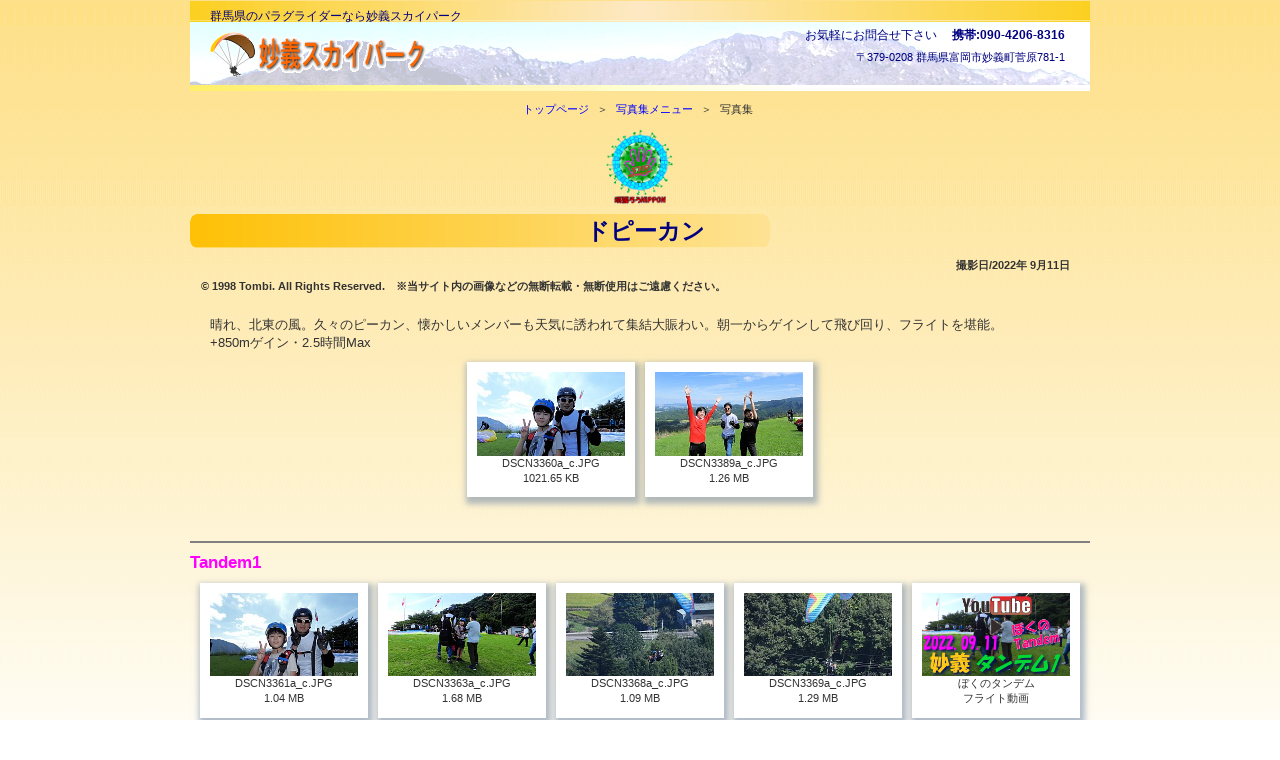

--- FILE ---
content_type: text/html
request_url: https://miyogi.jp/photo/220911/photo.html
body_size: 13688
content:
<!DOCTYPE HTML PUBLIC "-//W3C//DTD HTML 4.01 Transitional//EN" "http://www.w3.org/TR/html4/loose.dtd">
<HTML lang="ja">
<HEAD>
<!-- Global site tag (gtag.js) - Google Analytics -->
<script async src="https://www.googletagmanager.com/gtag/js?id=UA-117947644-1"></script>
<script>
  window.dataLayer = window.dataLayer || [];
  function gtag(){dataLayer.push(arguments);}
  gtag('js', new Date());

  gtag('config', 'UA-117947644-1');
</script>
<meta http-equiv="Content-Type" content="text/html; charset=UTF-8">
<meta http-equiv="Content-Style-Type" content="text/css">
<META http-equiv="Content-Script-Type" content="text/javascript">
<meta name="viewport" content="width=device-width, initial-scale=1, maximum-scale=1, minimum-scale=1,user-scalable=no">
<META name="format-detection" content="telephone=no">
<meta name="GENERATOR" content="JustSystems Homepage Builder Version 19.0.12.0 for Windows">
<META name="Keywords" content="パラグライダー,群馬県,妙義,体験,タンデム,２人乗り,パラグライダー場,フライト場,アウトドア,スカイスポーツ,フライト,空を飛ぶ,写真">
<META name="description" content="2022.09.11写真集;[ドピーカン];晴れ、北東の風。久々のピーカン、懐かしいメンバーも天気に誘われて集結大賑わい。朝一からゲインして飛び回り、フライトを堪能。+850mゲイン・2.5時間Max">
<!-- Google Tag Manager -->
<script>(function(w,d,s,l,i){w[l]=w[l]||[];w[l].push({'gtm.start':
new Date().getTime(),event:'gtm.js'});var f=d.getElementsByTagName(s)[0],
j=d.createElement(s),dl=l!='dataLayer'?'&l='+l:'';j.async=true;j.src=
'https://www.googletagmanager.com/gtm.js?id='+i+dl;f.parentNode.insertBefore(j,f);
})(window,document,'script','dataLayer','GTM-5GV2VRP5');</script>
<!-- End Google Tag Manager -->

<TITLE>2022.09.11写真集/[ドピーカン];群馬県パラグライダー ; 妙義スカイパーク</TITLE>
<link rel="stylesheet" href="../../css/hpbparts.css" type="text/css" id="hpbparts">
<link rel="stylesheet" href="../../css/container_4Hc_2c_top.css" type="text/css" id="hpbcontainer">
<link rel="stylesheet" href="../../css/main_4Hc_2c.css" type="text/css" id="hpbmain">
<link rel="stylesheet" href="../../css/user.css" type="text/css" id="hpbuser">
<link rel="stylesheet" href="../../css/miyogi_sp.css" type="text/css" id="miyogi-style">
<!-- magnific-popup css -->
<link rel="stylesheet" href="../../css/magnific-popup.css">
<!-- responsive-tables css -->
<!-- responsive-tables script -->
<!--[if !lt IE 9]><!-->
<!--<![endif]-->
<!-- hpbiptitle jQuery library -->
<!-- hpb-move-mainnav-js -->
<!--target_blank substitute script-->
<!-- CDN CSS -->
<link rel="stylesheet" href="https://cdn.jsdelivr.net/npm/modal-video@2.4.5/css/modal-video.min.css">
<!-- jquery -->
<SCRIPT type="text/javascript" src="https://ajax.googleapis.com/ajax/libs/jquery/1.7.2/jquery.min.js" charset="UTF-8"></SCRIPT>
<!-- masonry script-->
<script type="text/javascript" src="../../js/masonry/jquery.masonry.min.js" charset="UTF-8"></script>
<!-- masonry js -->
<script type="text/javascript" src="../../js/masonry/modernizr.js" charset="UTF-8"></script>
<script type="text/javascript" src="../../js/masonry/script.js" charset="UTF-8"></script>
<!-- modal-video js -->
<script type="text/javascript" src="https://cdn.jsdelivr.net/npm/modal-video@2.4.5/js/jquery-modal-video.min.js"></script>
<!-- magnific-popup js -->
<script type="text/javascript" src="../../js/jquery.magnific-popup.min.js"></script>
</HEAD>
<BODY id="hpb-template-04-08c-01" class="hpb-layoutset-02 hpb-responsive">
<!-- Google Tag Manager (noscript) -->
<noscript><iframe src="https://www.googletagmanager.com/ns.html?id=GTM-5GV2VRP5"
height="0" width="0" style="display:none;visibility:hidden"></iframe></noscript>
<!-- End Google Tag Manager (noscript) -->

<DIV id="hpb-skip"><a href="#hpb-title">本文へスキップ</a></DIV>
<!-- container -->
<div id="hpb-container">
  <!-- header -->
  <div id="hpb-header">
    <div id="hpb-headerMain">
      <h1>群馬県のパラグライダーなら妙義スカイパーク</h1>
    </div>
    <div id="hpb-headerLogo"><a href="../../index.html">妙義スカイパーク</a></div>
    <div id="hpb-headerExtra1">
      <p class="tel"><span>お気軽にお問合せ下さい　</span>携帯:090-4206-8316</p>
      <p class="address">〒379-0208 群馬県富岡市妙義町菅原781-1</p>
    </div>
  </div>
  <!-- header end -->
  <!-- inner -->
    <!-- wrapper -->
      <!-- page title -->
      <!-- page title end -->
      <!-- main -->
        <!-- privacy --><!-- privacy end -->
      <!-- main end -->
    <!-- wrapper end -->
    <!-- navi --><!-- navi end -->
    <!-- aside --><!-- aside end -->
  <!-- inner end -->
  <DIV class="topicpath">
    <UL style="list-style-type: none">
        <li><a href="../../index.html">トップページ</a></li>
        <li>＞</li>
        <li><a href="../../photomenu.html">写真集メニュー</a></li>
        <li>＞</li>
        <li>写真集</li>
    </UL>
  </DIV>
<!-- StopVirus -->
        <DIV style="width : 70px; display: block; margin: 0 auto; margin-bottom: 10px;"><a class="popup-image" href="../../img/Nippon~a.png"><img src="../../img/VirusAnime10-1kai.gif" width="70" height="76" border="0" alt="StopVirus"></a></DIV>

  <DIV>
    <H2 style="text-align : center;padding-top : 4px;"><SPAN class="ja" style="font-size : 150%;font-weight : bold;padding-bottom : 0px;margin-top : 0px;margin-bottom : 0px;">ドピーカン</SPAN><SPAN class="en">photos</SPAN></H2>
  </DIV>
  <DIV id="shooting">
    撮影日/2022年 9月11日
    <P>&copy; 1998 Tombi. All Rights Reserved.　※当サイト内の画像などの無断転載・無断使用はご遠慮ください。</P></DIV>
  <DIV class="photo_explain">晴れ、北東の風。久々のピーカン、懐かしいメンバーも天気に誘われて集結大賑わい。朝一からゲインして飛び回り、フライトを堪能。+850mゲイン・2.5時間Max</DIV>
</div>

<!-- main photo -->
<DIV class="container">
  <!-- masonry -->
  <UL class="modules motionContainer">
        <li class="post">
    <p class="thumb"><a class="popup-image" href="main/DSCN3360a_c.JPG"><img src="main/thumb/t_DSCN3360a_c.jpg" alt="DSCN3360a_c.JPG"></a></p>
<p class="caption">DSCN3360a_c.JPG<br>1021.65 KB</p>
    </li>
        <li class="post">
    <p class="thumb"><a class="popup-image" href="main/DSCN3389a_c.JPG"><img src="main/thumb/t_DSCN3389a_c.jpg" alt="DSCN3389a_c.JPG"></a></p>
<p class="caption">DSCN3389a_c.JPG<br>1.26 MB</p>
    </li>
  </UL>
</DIV>
<!-- main photo end -->
<!-- photo tandem1 -->
<DIV class="photo_subtitle" style="color : fuchsia;">Tandem1</DIV>
<DIV class="container">
  <!-- masonry -->
  <ul class="modules motionContainer">
        <li class="post">
    <p class="thumb"><a class="popup-image" href="tandem01/DSCN3361a_c.JPG"><img src="tandem01/thumb/t_DSCN3361a_c.jpg" alt="DSCN3361a_c.JPG"></a></p>
<p class="caption">DSCN3361a_c.JPG<br>
    1.04 MB</p>
    </li>
        <li class="post">
    <p class="thumb"><a class="popup-image" href="tandem01/DSCN3363a_c.JPG"><img src="tandem01/thumb/t_DSCN3363a_c.jpg" alt="DSCN3363a_c.JPG"></a></p>
<p class="caption">DSCN3363a_c.JPG<br>1.68 MB</p>
    </li>
        <li class="post">
    <p class="thumb"><a class="popup-image" href="tandem01/DSCN3368a_c.JPG"><img src="tandem01/thumb/t_DSCN3368a_c.jpg" alt="DSCN3368a_c.JPG"></a></p>
<p class="caption">DSCN3368a_c.JPG<br>1.09 MB</p>
    </li>
        <li class="post">
    <p class="thumb"><a class="popup-image" href="tandem01/DSCN3369a_c.JPG"><img src="tandem01/thumb/t_DSCN3369a_c.jpg" alt="DSCN3369a_c.JPG"></a></p>
<p class="caption">DSCN3369a_c.JPG<br>1.29 MB</p>
    </li>
        <li class="post">
<p class="thumb"><img src="tandem01/YouTube_button01.png" data-video-id="781c4nibWhM" class="js-modal-video" alt="YouTube" style="cursor : pointer;">
   </P>
    <p class="caption">ぼくのタンデム<BR>
    フライト動画 </p>
        </li>
   </ul>
</DIV>
  <!-- masonry end -->
<!-- photo tandem1 end -->
<!-- photo tandem2 -->
<DIV class="photo_subtitle" style="color : fuchsia;">Tandem2</DIV>
<DIV class="container">
  <!-- masonry -->
  <ul class="modules motionContainer">
        <li class="post">
    <p class="thumb"><a class="popup-image" href="tandem02/DSCN3375a_c.JPG"><img src="tandem02/thumb/t_DSCN3375a_c.jpg" alt="DSCN3375a_c.JPG"></a></p>
<p class="caption">DSCN3375a_c.JPG<br>1.66 MB</p>
    </li>
        <li class="post">
    <p class="thumb"><a class="popup-image" href="tandem02/DSCN3378a_c.JPG"><img src="tandem02/thumb/t_DSCN3378a_c.jpg" alt="DSCN3378a_c.JPG"></a></p>
<p class="caption">DSCN3378a_c.JPG<br>1.06 MB</p>
    </li>
        <li class="post">
    <p class="thumb"><a class="popup-image" href="tandem02/DSCN3382a_c.JPG"><img src="tandem02/thumb/t_DSCN3382a_c.jpg" alt="DSCN3382a_c.JPG"></a></p>
<p class="caption">DSCN3382a_c.JPG<br>1.07 MB</p>
    </li>
        <li class="post">
    <p class="thumb"><a class="popup-image" href="tandem02/DSCN3384a_c.JPG"><img src="tandem02/thumb/t_DSCN3384a_c.jpg" alt="DSCN3384a_c.JPG"></a></p>
<p class="caption">DSCN3384a_c.JPG<br>1.24 MB</p>
    </li>
        <li class="post">
<p class="thumb"><img src="tandem02/YouTube_button02.png" data-video-id="E_CiE0EHjLg" class="js-modal-video" alt="YouTube" style="cursor : pointer;">
   </P>
    <p class="caption">登山中止でタンデム<BR>
    フライト動画 </p>
        </li>
   </ul>
</DIV>
  <!-- masonry end -->
<!-- photo tandem2 end -->






<!-- photo solo -->
<DIV class="photo_subtitle">Solo</DIV>
<DIV class="container">
  <!-- masonry -->
  <ul class="modules motionContainer">
        <li class="post">
    <p class="thumb"><a class="popup-image" href="solo/DSCN3268a_c.JPG"><img src="solo/thumb/t_DSCN3268a_c.jpg" alt="DSCN3268a_c.JPG"></a></p>
<p class="caption">DSCN3268a_c.JPG<br>
    1.19 MB</p>
    </li>
    <li class="post">
    <p class="thumb"><a class="popup-image" href="solo/DSCN3277a_c.JPG"><img src="solo/thumb/t_DSCN3277a_c.jpg" alt="DSCN3277a_c.JPG"></a></p>
<p class="caption">DSCN3277a_c.JPG<br>
    1.10 MB</p>
    </li>
    <li class="post">
    <p class="thumb"><a class="popup-image" href="solo/DSCN3284a_c.JPG"><img src="solo/thumb/t_DSCN3284a_c.jpg" alt="DSCN3284a_c.JPG"></a></p>
<p class="caption">DSCN3284a_c.JPG<br>1.25 MB</p>
    </li>
        <li class="post">
    <p class="thumb"><a class="popup-image" href="solo/DSCN3292a_c.JPG"><img src="solo/thumb/t_DSCN3292a_c.jpg" alt="DSCN3292a_c.JPG"></a></p>
<p class="caption">DSCN3292a_c.JPG<br>
    1.09 MB</p>
    </li>
    <li class="post">
    <p class="thumb"><a class="popup-image" href="solo/DSCN3304a_c.JPG"><img src="solo/thumb/t_DSCN3304a_c.jpg" alt="DSCN3304a_c.JPG"></a></p>
<p class="caption">DSCN3304a_c.JPG<br>
    802.97 KB</p>
    </li>
    <li class="post">
    <p class="thumb"><a class="popup-image" href="solo/DSCN3306a_c.JPG"><img src="solo/thumb/t_DSCN3306a_c.jpg" alt="DSCN3306a_c.JPG"></a></p>
<p class="caption">DSCN3306a_c.JPG<br>
    1.80 MB</p>
    </li>
    <li class="post">
    <p class="thumb"><a class="popup-image" href="solo/DSCN3323a_c.JPG"><img src="solo/thumb/t_DSCN3323a_c.jpg" alt="DSCN3323a_c.JPG"></a></p>
<p class="caption">DSCN3323a_c.JPG<br>
    990.55 KB</p>
    </li>
    <li class="post">
    <p class="thumb"><a class="popup-image" href="solo/DSCN3348a_c.JPG"><img src="solo/thumb/t_DSCN3348a_c.jpg" alt="DSCN3348a_c.JPG"></a></p>
<p class="caption">DSCN3348a_c.JPG<br>837.09 KB</p>
    </li>
        <li class="post">
    <p class="thumb"><a class="popup-image" href="solo/DSCN3354a_c.JPG"><img src="solo/thumb/t_DSCN3354a_c.jpg" alt="DSCN3354a_c.JPG"></a></p>
<p class="caption">DSCN3354a_c.JPG<br>911.81 KB</p>
    </li>
        <li class="post">
<p class="thumb"><img src="solo/YouTube_button.png" data-video-id="2peprFBwLZk" class="js-modal-video" alt="YouTube" style="cursor : pointer;">
   </P>
    <P>ドピーカン<BR>
    ソロフライト動画</P>
     </li>
  </ul>

  <DIV id="pagetop"><a href="#hpb-container">このページの先頭へ</a></DIV>
  </DIV>
  <!-- masonry end -->
<!-- photo solo end -->
<!-- DIV class="container" end -->
<!-- footer -->
<DIV id="photo-footer">
    <DIV id="hpb-footerMain">
      <P>copyright&copy;20XX&nbsp;MIYOGI SkyPark&nbsp;all&nbsp;rights&nbsp;reserved.</P>
    </DIV>
    <DIV id="hpb-footerExtra1">
      <H3 class="hpb-c-index">サブナビゲーション</H3>
      <UL>
        <LI><a href="../../privacy.html">プライバシーポリシー</a>
      </UL>
    </DIV>
  </DIV>
<!-- footer end -->
<!-- masonry script -->
<SCRIPT>  $(function(){    
  $('#container').masonry({      
  itemSelector: '.post',      
  columnWidth: 200, 
  isAnimated: true,
  isFitWidth: true,
  isResizable: true 
      });  
 });</SCRIPT>
<!-- modal-video script -->
<SCRIPT type="text/javascript">
(function () {
  if ($(".js-modal-video").length) { //クラス名js-modal-videoがあれば以下を実行
    $(".js-modal-video").modalVideo({
      channel: "youtube",
      youtube: {
        rel: 0, //関連動画の指定
        autoplay: 1, //自動再生の指定
      },
    });
  }
})();
</SCRIPT>
<!-- magnific-popup script -->
<script src="../../js/jquery.magnific-popup.min.js"></script>
<SCRIPT>jQuery(function($){
	$('.popup-image').magnificPopup({
	  type: 'image'
	});
});
</SCRIPT>
<!-- hpb-navigation-js -->
<script type="text/javascript" src="../../js/navigation.js">hpb-navigation-js</script>
<!-- external -->
<SCRIPT type="text/javascript" src="https://www.miyogi.jp/js/external.js"></SCRIPT>
<!-- Access log -->
<SCRIPT type="text/javascript" src="https://www.miyogi.jp/cgi/acc/acctag.js"></SCRIPT>

</BODY>
</HTML>

--- FILE ---
content_type: text/css
request_url: https://miyogi.jp/css/container_4Hc_2c_top.css
body_size: 13906
content:
@charset "Shift_JIS";

/* 要素リセット */
BODY{
    margin: 0;
    padding: 0;
    font-size: 75%;
    font-family: 'メイリオ' , Meiryo, 'ヒラギノ角ゴ Pro W3' , 'Hiragino Kaku Gothic Pro' , 'ＭＳ Ｐゴシック' , 'Osaka' , sans-serif;
    color : #333333; /* 標準文字色 */
    background-image : url(../back/body2.png);
    background-repeat : repeat-x;
    background-position: center top;
}
/* Safari用ハック 文字サイズ調整 */
/*\*/
html:first-child body{
    font-size: 70%;
}
/* end */

img{
    border-top: 0;
    border-right: 0;
    border-bottom: 0;
    border-left: 0;
}

/*--------------------------------------------------------
  レイアウト設定
--------------------------------------------------------*/
#hpb-container{
    width: 900px;
    margin-right: auto;
    margin-left: auto;
    position: relative;
}

#hpb-header{
    width : 900px;
    height: 90px;
    background-image : url(../back/lin_miyo.PNG);
    background-repeat : repeat-y;
    background-position: center top;
}

#hpb-inner{
    position: relative;
    width: 100%;
}
.hpb-layoutset-01 #hpb-inner
{
}

.hpb-layoutset-02 #hpb-inner{
    padding-top: 0px;
}

#hpb-header::after, #hpb-inner::after{
    content: ".";
    clear: both;
    height: 0;
    display: block;
    visibility: hidden;
}

#hpb-wrapper{
    width: 620px;
    float: right;
}

#hpb-title{
    margin-top: 0;
    margin-right: auto;
    margin-left: auto;
}

.hpb-layoutset-01 #hpb-title{
    height: 260px;
    overflow: hidden;
    width: 900px;
    position: absolute;
    top: 40px;
    left: 0;
}
.hpb-layoutset-01 #hpb-title h2{
    height: 260px;
    text-indent: -9999px;
    overflow: hidden;
    text-align: left;
    background-image : url(../top_mainimg_4Hc_02.png);
    background-repeat: no-repeat;
    background-position: center top;
    margin-top: 0;
    margin-bottom: 0;
}

.hpb-layoutset-02 #hpb-title{
    width: 580px;
    margin-bottom: 0px;
    margin-top: 60px;
}
.hpb-layoutset-02 H2{
    background-image : url(../back/H2back_5.png);
}

#hpb-main{
    width: 580px;
    margin-top: 0;
    margin-right: auto;
    margin-bottom: 0;
    margin-left: auto;
    text-align: left;
    padding-top: 315px;
}
.hpb-layoutset-02 #hpb-main{
    padding-top: 0px;
    width: 550px;
}

#hpb-aside{
    width: 280px;
    margin-top: 60px;
    margin-right: 0px;
    margin-bottom: 0;
    margin-left: 0;
    float: left;
    padding-bottom: 20px;
  text-align : center;
}

* html #hpb-aside{
    float: none; /* for IE6 */
}
.hpb-layoutset-01 #hpb-aside{
    padding-top: 260px;
}
#hpb-aside #banner, #hpb-aside #shopinfo{
    margin-left: 20px;
}

#hpb-footer{
    clear: both;
    position: relative;
    padding-top: 18px;
    margin-top: 0px;
    margin-bottom: 0px;
    background-color: #FFF;
    padding-left: 15px;
    padding-right: 15px;
    border-top-width: 1px;
    border-top-style: solid;
    border-top-color: #d9d9d9;
}

#hpb-nav{
    position: absolute;
    left: 0px;
    width: 900px;
    height: 40px;
    top: 0px;
    background-image : url(../navi/navi.png);
}

/*--------------------------------------------------------
  デザイン設定
--------------------------------------------------------*/
/* 背景設定 */

/* コンテンツ配置領域 */

/* ナビゲーション */

#hpb-nav ul{
    margin-top: -1px;
    margin-right: 0;
    margin-bottom: 0;
    margin-left: 0;
    padding-top: 0;
    padding-right: 0px;
    padding-bottom: 0;
    padding-left: 0;
    height: 40px;
    list-style-type: none;
    overflow: hidden;
}

#hpb-nav ul::after{
    content: ".";
    clear: both;
    height: 0;
    display: block;
    visibility: hidden;
}

#hpb-nav li{
    float: left;
    display: inline;
    font-size: 13px;
    line-height: 40px;
    height: 40px;
    overflow: hidden;
    text-transform: uppercase;
}

* html #hpb-nav li{
    /* ie6用ハック */
    width: 100px;
}

#hpb-nav LI A{
    padding-top: 0px;
/*    padding-right: 18px;*/
/*    padding-right: 16px;*/
      padding-right: 9px;
/*    padding-left: 18px;*/
/*    padding-left: 16px;*/
    padding-left: 10px;
    overflow: hidden;
    display: block;
    height: 40px;
    color : navy;
    font-size: 13px;
    font-weight: bold;
    text-decoration: none;
    border:none;
/*    border-right-width: 1px;
    border-right-style: solid;
    border-right-color : #fdb802;*/
}

/*コメント化#hpb-nav li span.ja{
    font-family: Century, HeiseiMincho, 'Hiragino Mincho Pro' , "ＭＳ 明朝" , 'MS Mincho' , serif;
}*/
#hpb-nav li span.ja{
    font-family: 'メイリオ' , Meiryo, 'ヒラギノ角ゴ Pro W3' , 'Hiragino Kaku Gothic Pro' , 'ＭＳ Ｐゴシック' , 'Osaka' , sans-serif;
}

#hpb-nav li span.en{
    display: none;
}

#hpb-nav a:link
{
}
#hpb-nav a:visited
{
}
#hpb-nav a:hover{
    background-image : url(../navi/navi_on.png);
    background-repeat: repeat-x;
    background-position: center top;
}
#hpb-nav a:active{
    background-image : url(../navi/navi_on.png);
    background-repeat: repeat-x;
    background-position: center top;
}

/* トップページデザイン */

#hpb-wrapper #toppage p:first-child{
    padding-top: 0px;
    padding-right: 0px;
    padding-bottom: 20px;
    padding-left: 0px;
    margin-bottom: 0;
    line-height: 1.8;
}

/* 見出し画像 */
.hpb-layoutset-01 #hpb-wrapper H3{
    background-image : url(../back/indexBg_4Hc_02.png);
    background-repeat: no-repeat;
    background-position: left top;
    padding-top: 8px;
    padding-right: 10px;
    padding-bottom: 13px;
    padding-left: 20px;
    color : #ffffff;
    font-size: 15px;
    line-height: 1.2;
    text-align: left;
    margin-top: 15px;
    margin-right: 0px;
    margin-bottom: 10px;
    margin-left: 0px;
    border-bottom-style: none;
    border-left-style: none;
}

.hpb-layoutset-01 #hpb-wrapper h3 span.en{
    display: none;
}
.hpb-layoutset-01 #hpb-wrapper h3 span.ja{
    font-size: 14px;
    font-family: Century, HeiseiMincho, 'Hiragino Mincho Pro' , "ＭＳ 明朝" , 'MS Mincho' , serif;
}

#hpb-wrapper #toppage-info p{
    padding-bottom: 10px;
    line-height: 1.8;
}
#toppage-news hr{
    padding-top: 10px;
    border-bottom-color: #ffffff;
}
.news-comment{
    border-top-color: #d9d9d9;
    padding-top: 15px;
}
#hpb-main dd{
    border-bottom-color: #666;
}

/*--------------------------------------------------------
  共通パーツデザイン設定
--------------------------------------------------------*/
/* ヘッダー内パーツ */
#hpb-headerMain{
    padding-top: 9px;
    padding-left: 20px;
  background-image : url(../back/lin_miyo3.PNG);
  background-repeat : repeat-y;
}

#hpb-headerMain H1{
    padding-top: 0px;
    padding-right: 0px;
    padding-bottom: 0;
    padding-left: 0px;
    text-align: left;
    font-weight: normal;
    line-height: 12px;
    font-size: 12px;
    margin-top: 0;
    margin-right: 0;
    margin-bottom: 0;
    margin-left: 0;
    color : navy;
}

#hpb-headerLogo{
    margin-top: 10px;
    margin-bottom: 10px;
    margin-left: 20px;
    width: 400px;
    float: left;
}

#hpb-headerLogo A{
    display: block;
    margin-top: 0px;
    margin-right: 0;
    margin-bottom: 0;
    margin-left: 0px;
    padding-top: 0;
    padding-right: 0;
    padding-bottom: 0;
    padding-left: 0;
    text-indent: -9999px;
    overflow: hidden;
    height: 45px;
    background-image : url(../logo/logo_2c2.gif);
    background-position: center left;
    background-repeat: no-repeat;
}

#hpb-headerExtra1{
    margin-top: 0;
    margin-right: 0px;
    margin-bottom: 0;
    margin-left : 0px;
    padding-top: 5px;
    padding-right : 5px;
    padding-bottom: 20px;
    padding-left: 0;
    color : navy;
    background-image : url(../back/header_miyo3.JPG);
}

#hpb-headerExtra1 p.tel{
    /* 電話番号の文字設定 */
    margin-top: 0;
    margin-right: 0;
    margin-bottom: 0;
    margin-left: 0;
    padding-top: 0;
    padding-right: 20px;
    padding-bottom: 0;
    padding-left: 0;
    font-size: 12px;
    font-weight: bold;
    text-align: right;
}

#hpb-headerExtra1 p.tel span{
    /* 電話番号の「TEL」文字設定 */
    font-size: 12px;
    font-weight: normal;
    padding-right: 3px;
}

#hpb-headerExtra1 p.address{
    /* 住所文字設定 */
    margin-top: 0;
    margin-right: 0;
    margin-bottom: 0;
    margin-left: 0;
    padding-top: 7px;
    padding-right: 20px;
    padding-bottom: 0;
    padding-left: 10px;
    text-align: right;
}

#hpb-headerExtra2
{
}

/* フッター内パーツ */
#hpb-footerMain{
    color: #707070;
}
#hpb-footerMain p{
    /* コピーライト文字設定 */
    padding-top: 20px;
    text-align: center;
    padding-right: 0px;
}
#hpb-footerExtra1{
    width: 800px;
    position: absolute;
    top: 15px;
    left: 20px;
}
#hpb-footerExtra1 li a{
    color: #333;
}
#hpb-footerExtra1 a:hover{
    color: #43649F;
}
#hpb-footerExtra1 a:active{
    color: #43649F;
}


/* ページの先頭へのリンク設定 */
#pagetop{
    margin-top: 25px;
    margin-right: auto;
    margin-bottom: 0px;
    margin-left: auto;
    text-align: left;
    padding-left: 5px;
    padding-bottom: 15px;
}

#pagetop a{
    display: block;
    width: 110px;
    height: 13px;
    margin-left: auto;
    margin-right: 0;
    background-image : url(../img/returnTop_4Hc_01.png);
    background-position: center left;
    background-repeat: no-repeat;
    text-align: left;
    text-indent: -9999px;
    overflow: hidden;
}

/* 見出し */
#hpb-wrapper H3{
    border-left-color : #ec7600;
    border-bottom-color : #ec7600;
}
hr{
    color: #FFFFFF;
}
table th{
    background-color: #f4f4f4;
}
/* リンク文字色 */
a:link{
    color: #333333;
    text-decoration: underline;
}
a:visited{
    color: #333333;
    text-decoration: underline;
}
a:hover{
    color: #43649F;
    text-decoration: none;
}
a:active{
    color: #43649F;
    text-decoration: none;
}

/* =======================================================
  レスポンシブル設定
======================================================= */
@media screen and (max-width: 568px) {

	body{
		background-image : none;
	}

	/*--------------------------------------------------------
	  レイアウト設定
	--------------------------------------------------------*/
	#hpb-container{
		width: 100%;
	}

	#hpb-header{
		width: 100%;
		height: auto;
		background-repeat: repeat-y;
		padding-bottom: 10px;
	}

	#hpb-wrapper{
		width: 100%;
		float: none;
	}

	.hpb-layoutset-01 #hpb-title{
		height: 170px;
		width: 100%;
		position: relative;
		top: 0;
	}
	.hpb-layoutset-01 #hpb-title h2{
		height: 170px;
		background-size: contain;
		width: 100%;
	}

	.hpb-layoutset-02 #hpb-title{
		width: 100%;
		margin-top: 0;
		padding-top: 20px;
	}
	.hpb-layoutset-02 H2{
		background-image: none;
		background-color : #fec106;
	}

	#hpb-main{
		width: 96%;
		margin-top: 0;
		padding-top: 0;
		padding-bottom: 20px;
	}
	.hpb-layoutset-02 #hpb-main{
		width: 96%;
	}

	#hpb-aside{
		max-width: 96%;
		margin-top: 0;
		margin-right: auto;
		margin-left: auto;
		float: none;
	}

	.hpb-layoutset-01 #hpb-aside{
		padding-top: 0;
	}
	#hpb-aside #banner, #hpb-aside #shopinfo{
		margin-left: auto;
		margin-right: auto;
	}

	#hpb-footer{
		padding-top: 0;
		padding-left: 0;
		padding-right: 0;
	}

	#hpb-nav{
		position: relative;
		width: 100%;
		height: auto;
		overflow: hidden;
		background-image: none;
		background-color: #FFCC66;
	}

	/*--------------------------------------------------------
	  デザイン設定
	--------------------------------------------------------*/
	/* 背景設定 */

	/* コンテンツ配置領域 */

	/* ナビゲーション */

	#hpb-nav ul{
		display: none;
		height: auto;
	}

	#hpb-nav ul.toggled-on{
		display: block;
	}
	
	#hpb-nav li{
		float: none;
		line-height: 1.4;
		text-align: left;
		background-color: #FFA500;
	}

	#hpb-nav li a{
		padding-top: 10px;
		padding-right: 10px;
		padding-bottom: 10px;
		padding-left: 10px;
		height: auto;
		border-right-width: 0;
		border-top-color: #1f314d;
		border-top-width: 1px;
		border-top-style: solid;
	}

	#hpb-nav a:hover{
		background-image: none;
		background-color: #FFFF66;
	}
	#hpb-nav a:active{
		background-image: none;
		background-color: #FFFF66;
	}

	/* トップページデザイン */

	/* 見出し画像 */
	.hpb-layoutset-01 #hpb-wrapper h3{
		background-image: none;
		background-color: #FEC106;
		padding-top: 5px;
		padding-bottom: 5px;
		padding-left: 10px;
		border-top-color: #FF8E04;
		border-top-width: 1px;
		border-top-style: solid;
		border-right-color: #FF8E04;
		border-right-width: 1px;
		border-right-style: solid;
		border-bottom-color: #FF8E04;
		border-bottom-width: 1px;
		border-bottom-style: solid;
		border-left-color: #FF8E04;
		border-left-width: 1px;
		border-left-style: solid;
	}

	/*--------------------------------------------------------
	  共通パーツデザイン設定
	--------------------------------------------------------*/
	/* ヘッダー内パーツ */
	#hpb-headerMain{
		padding-top: 0;
		padding-left: 0;
	}
	#hpb-headerMain h1{
		padding-top: 5px;
		padding-right: 5px;
		padding-bottom: 5px;
		padding-left: 5px;
		line-height: 1.4;
	}

	#hpb-headerLogo{
		margin-top: 0;
		margin-bottom: 0;
		margin-left: auto;
		margin-right: auto;
		width: 98%;
		float: none;
	}

	#hpb-headerLogo a{
		max-width: 100%;
		margin-top: 10px;
		margin-right: auto;
		margin-bottom: 10px;
		margin-left: auto;
		background-size: contain;
		background-position: top center;
			}

	#hpb-headerExtra1{
		width: 98%;
		margin-right: auto;
		margin-left: auto;
		padding-bottom: 0;
	}

	#hpb-headerExtra1 p.tel{
	    /* 電話番号の文字設定 */
		padding-right: 0;
	}

	#hpb-headerExtra1 p.tel span{
		display: block;
		padding-bottom: 5px;
	}

	#hpb-headerExtra1 p.address{
	    /* 住所文字設定 */
	    padding-right: 0;
	    padding-left: 0;
	}

	/* フッター内パーツ */
	#hpb-footerMain p{
	    /* コピーライト文字設定 */
		word-break: break-all;
		padding-top: 10px;
		padding-bottom: 10px;
		padding-right: 5px;
		padding-left: 5px;
	}
	#hpb-footerExtra1{
		width: 96%;
		position: relative;
		top: 0;
		left: 0;
		margin-right: auto;
		margin-left: auto;
		padding-bottom: 10px;
	}

	/* 見出し */

}

--- FILE ---
content_type: text/css
request_url: https://miyogi.jp/css/main_4Hc_2c.css
body_size: 14513
content:
@charset "Shift_JIS";

/*--------------------------------------------------------
  共通レイアウトパーツ設定
--------------------------------------------------------*/

/* フッター内パーツ */

#hpb-footerMain p{
	/* コピーライト文字設定 */
    margin-top: 0;
	margin-bottom: 0;
	padding-bottom: 20px;
	font-size: 0.9em;
	line-height: 18px;
	margin-right: 0px;
	margin-left: 0px;
	padding-left: 0px;
}

#hpb-footerLogo {
}
#hpb-footerExtra1 ul{
    margin-top: 0;
    margin-right: 0;
    margin-bottom: 0;
    margin-left: 0;
    padding-top: 0;
    padding-right: 0;
    padding-bottom: 0;
    padding-left: 0px;
    list-style-type: none;
    text-align: left;
}

#hpb-footerExtra1 li{
	/* フッターナビ設定 */
    line-height: 1.2;
	font-size: 0.85em;
	margin-top: 0px;
	margin-right: 0px;
	margin-bottom: 0px;
	margin-left: 0px;
	padding-top: 0px;
	padding-right: 0px;
	padding-bottom: 0px;
	padding-left: 0px;
}

#hpb-footerExtra1 li a{
	padding-top: 2px;
	padding-bottom: 2px;
	font-size: 1.0em;
	margin-right: 8px;
	margin-left: 0px;
	padding-left:12px;
	background-image : url(../img/footerlink_4Hc.png);
	background-repeat: no-repeat;
	background-position: 0px 5px;
}

#hpb-footerExtra1 a:link{
	text-decoration: none;
}
#hpb-footerExtra1 a:visited{
	text-decoration: none;
}
#hpb-footerExtra1 a:hover{
	text-decoration: none;
}
#hpb-footerExtra1 a:active{
	text-decoration: none;
}

#hpb-footerExtra2 {
}

/* サイドブロック内パーツ */

/* バナー */
#banner{
	width: 260px;
	padding-bottom: 10px;
}

#banner ul{
    margin-top: 0;
    margin-right: 0;
    margin-bottom: 0;
    margin-left: 0;
    padding-top: 0;
    padding-right: 0;
    padding-bottom: 0;
    padding-left: 0;
    list-style-type: none;
}

#banner li{
	display: block;
	height: 45px;
	margin-bottom: 5px;
}

#banner li a{
	display: block;
	height: 45px;
	text-indent: -9999px;
	overflow: hidden;
	text-align: left;
}

#banner a#banner-special{
    /* 限定メニューバナー */
    background-image : url(../banner_4Hc_01.png);
    background-position: center center;
    background-repeat: no-repeat;
}

#banner a#banner-event{
    /* イベント情報バナー */
    background-image : url(../banner_4Hc_02.png);
    background-position: center center;
    background-repeat: no-repeat;
}

#banner a#banner-space{
    /* 貸切スペースバナー */
    background-image : url(../banner_4Hc_03.png);
    background-position: center center;
    background-repeat: no-repeat;
}

#banner A#banner-access{
    /* アクセスバナー */
    background-image : url(../img/banner/access.png);
    background-position: center center;
    background-repeat: no-repeat;
}

#banner a#banner-reserve{
    /* ご予約バナー */
    background-image : url(../banner_4Hc_05.png);
    background-position: center center;
    background-repeat: no-repeat;
}


/* 店舗情報 */
#shopinfo{
	padding-top : 5px;
	padding-bottom: 5px;
	background-color : #fdce42;
	border-top-width: 2px;
	border-bottom-width: 2px;
	border-top-style: solid;
	border-bottom-style: solid;
	border-top-color : #ec7600;
	border-bottom-color : #ec7600;
	border-right-width: 2px;
	border-left-width: 2px;
	border-right-style: solid;
	border-left-style: solid;
	border-right-color : #ec7600;
	border-left-color : #ec7600;
  padding-left : 5px;
  padding-right : 5px;
}

#shopinfo img.shopinfo-img{
    margin-left: auto;
    margin-right: auto;
    margin-bottom: 10px;
}

#shopinfo h3{
	display:none;
}

#shopinfo H4{
	width:200px;
    margin-left: auto;
    margin-right: auto;
    margin-bottom: 5px;
    font-weight: normal;
    font-size: 0.95em;
    padding-top: 5px;
    color : navy;
  text-align : left;
}

#shopinfo P{
	width:200px;
	margin-top: 0.1em;
	margin-left: auto;
	margin-right: auto;
	line-height: 1.5;
	margin-bottom: 10px;
    color : navy;
  text-align : left;
}

/*--------------------------------------------------------
  ナビゲーションデザイン設定
--------------------------------------------------------*/

#hpb-nav li a {
    /* ナビゲーション文字設定 */
}


/*--------------------------------------------------------
  基本パーツデザイン設定
--------------------------------------------------------*/

#hpb-skip{
    /* ヘッダースキップの非表示 */
    height: 1px;
    margin: 0;
    padding: 0;
    overflow: hidden;
    text-indent: -9999px;
}

P{
	margin-top: 0.5em;
	margin-bottom: 2em;
	padding-right: 1em;
	padding-left: 1em;
	line-height: 1.4;
	text-align : left;
}

p.large{
    font-weight: bold;
	padding-top:15px;
}
p.indent{
    padding-left: 15px;
}

.left{
    float: left;
}
.right{
    float: right;
}

hr{
    width: 100%;
    height: 1px;
    margin-top: 10px;
    margin-right: auto;
    margin-bottom: 20px;
    margin-left: auto;
    padding-top: 0;
    padding-right: 0;
    padding-bottom: 0;
    padding-left: 0;
    clear: both;
    border-top-width: 1px;
    border-top-style: none;
    border-right-width: 1px;
    border-right-style: none;
    border-left-width: 1px;
    border-left-style: none;
    border-bottom-width: 1px;
    border-bottom-style: none;
}

.hpb-layoutset-02 H2{
	background-repeat: no-repeat;
	background-position: left top;
	padding-top: 8px;
	padding-right: 10px;
	padding-bottom: 13px;
	padding-left: 20px;
	color : navy;
	font-size: 15px;
	line-height: 1.2;
	text-align: left;
	margin-top: 0px;
	margin-right: 0px;
	margin-bottom: 0px;
	margin-left: 0px;
}

.hpb-layoutset-02 h2 span.ja{
	font-size: 14px;
	font-family: Century, HeiseiMincho, 'Hiragino Mincho Pro' , "ＭＳ 明朝" , 'MS Mincho' , serif;
}

.hpb-layoutset-02 h2 span.en{
	display:none;
}

#hpb-wrapper h3{
	line-height: 1.2;
	text-align: left;
	margin-top: 20px;
	margin-right: 0px;
	margin-bottom: 10px;
	margin-left: 0px;
	border-left-width: 5px;
	border-left-style: solid;
	padding-top: 4px;
	padding-right: 4px;
	padding-bottom: 4px;
	padding-left: 8px;
	border-bottom-width: 1px;
	border-bottom-style: solid;
}

#hpb-wrapper h3 span.en{
    display: none;
}

#hpb-wrapper h3 span.ja{
	font-size: 14px;
}

h3.hpb-c-index{
    height: 1px;
    margin: 0;
    padding: 0;
    overflow: hidden;
    text-indent: -9999px;
    background: none;
}

h4{
	margin-top: 0;
	margin-right: 0;
	margin-bottom: 0;
	margin-left: 0;
	padding-top: 5px;
	padding-right: 10px;
	padding-bottom: 0;
	padding-left: 10px;
	text-align: left;
	font-size: 1em;
	line-height: 1.2;
	font-weight: bold;
	color: #18396F;
}

h5{
    display: inline;
    margin-top: 0;
    margin-bottom: 0;
    padding-left: 18px;
    text-align: left;
    background-image : url(../img/point_4Hc.png);
    background-position: 3px 6px;
    background-repeat: no-repeat;
    font-size: 1.1em;
    line-height: 1.5;
    font-weight: normal;
}

table{
	margin-top: 5px;
	margin-right: auto;
	margin-bottom: 5px;
	margin-left: 0;
	border-collapse: collapse;
	border-top-width: 1px;
	border-top-style: dotted;
	border-top-color: #999999;
}

table th{
    padding-top: 5px;
    padding-right: 16px;
    padding-bottom: 5px;
    padding-left: 9px;
    text-align: left;
    border-bottom-width: 1px;
    border-bottom-style: dotted;
    border-bottom-color: #999999;
}

table td{
    padding-top: 5px;
    padding-right: 15px;
    padding-bottom: 5px;
    padding-left: 8px;
    text-align: left;
    border-bottom-width: 1px;
    border-bottom-style: dotted;
    border-bottom-color: #999999;
}

/* フォームパーツ設定 */
input.button{
    margin-top: 10px;
    margin-bottom: 15px;
	margin-left:auto;
	margin-right:auto;
}

TEXTAREA{
    width : 250px;
    height : 150px;
}

INPUT.l{
    width : 250px;
}
input.m{
    width: 250px;
}
input.s{
    width: 50px;
}


/* メインコンテンツ内基本パーツ */

#hpb-main ul{
    margin-top: 0;
    margin-right: 0;
    margin-bottom: 0;
    margin-left: 0;
    padding-top: 0;
    padding-right: 0;
    padding-bottom: 0;
    padding-left: 0;
    list-style-type: none;
}

#hpb-main ul li{
    text-align: left;
    line-height: 1.4;
    padding-top: 5px;
    padding-right: 15px;
    padding-bottom: 5px;
    padding-left: 18px;
    background-image : url(../img/point_4Hc.png);
    background-position: 5px 8px;
    background-repeat: no-repeat;
}

#hpb-main dl{
    margin-top: 0;
    margin-right: 0;
    margin-bottom: 20px;
    margin-left: 0;
    padding-top: 0;
    padding-right: 0;
    padding-bottom: 0;
    padding-left: 0;
}

#hpb-main dt{
    float: left;
    margin-top: 0;
    margin-right: 0;
    margin-bottom: 0;
    margin-left: 0;
    text-align: left;
    line-height: 1.4;
    font-weight: normal;
    width: 9em !important;
    padding-top: 5px;
    padding-right: 0;
    padding-bottom: 2px;
    padding-left: 15px;
}

#hpb-main dd{
    margin-top: 0;
    margin-right: 0;
    margin-bottom: 0;
    margin-left: 0;
    padding-top: 5px;
    padding-right: 0;
    padding-bottom: 2px;
    text-align: left;
    line-height: 1.4;
    padding-left: 11em;
    border-bottom-width: 1px;
    border-bottom-style: dotted;
}

* html #hpb-main dd{
    height: 1%; /* for IE6 */
}

#hpb-main dl::after{
    content: ".";
    clear: both;
    height: 0;
    display: block;
    visibility: hidden;
}

#hpb-main img.left{
    margin-top: 5px;
    margin-right: 20px;
    margin-bottom: 10px;
    margin-left: 15px;
    float: left;
}

#hpb-main img.right{
    margin-top: 5px;
    margin-bottom: 10px;
    margin-left: 20px;
    margin-right: 15px;
    float: right;
}



/* トップページ デザイン定義 */
#hpb-wrapper #toppage-info p{
	margin-bottom:5px;
}
#toppage-info hr{
	display:none;
}

#toppage-news {
}

#toppage-news h3{
    margin-bottom: 0;
}

#toppage-news dt{
    width: 76px !important;
    padding-left: 0;
    padding-bottom: 0;
    padding-top: 5px;
    padding-right: 0;
}

#toppage-news dt img {
}

#toppage-news dd{
    padding-left: 77px;
    min-height: 63px;
    padding-bottom: 5px;
    padding-top: 5px;
    border-bottom-style: solid;
}

* html #toppage-news dd{
    height: 68px; /* for ie6 */
}

*:first-child + html #toppage-news dd{
    height: 68px; /* for ie7 */
}

#hpb-main dd::after{
    content: ".";
    clear: both;
    height: 0;
    display: block;
    visibility: hidden;
}

#toppage-news span.date{
    color: #cc2200;
    line-height: 1.5;
    font-size: 1.0em;
}
.news-photo{
    float: left;
    padding-right: 10px;
    padding-bottom: 2px;
}
.news-comment{
    margin: 0px;
    margin-top: 0px;
    border-top-width: 1px;
    border-top-style: solid;
}
.news-comment:first-child{
	border-top:none;
}
#toppage-news hr{
    margin-top: 0;
    margin-bottom: 0px;
    border-bottom-width: 1px;
    border-bottom-style: solid;
    clear: both;
}

.news-photo img{
	margin-left:10px;
}


/* アクセスマップ */

#access img{
	float:right;
	padding-left:10px;
	padding-bottom:10px;
}

/* ご予約 */

#contact form{
	padding-left:15px;
	text-align:center;
}
#contact form th,
#contact form td,
#contact form td input{
	text-align:left;
}

/* =======================================================
  レスポンシブル設定
======================================================= */
@media screen and (max-width: 568px) {

	/*--------------------------------------------------------
	  共通レイアウトパーツ設定
	--------------------------------------------------------*/

	/* フッター内パーツ */

	#hpb-footerMain p{
		/* コピーライト文字設定 */
		padding-right: 5px;
		padding-left: 5px;
		line-height: 1.4;
	}
	#hpb-footerExtra1 li{
		margin-top: 5px;
		margin-bottom: 5px;
	}
	
	/* サイドブロック内パーツ */

	/* バナー */
	#banner{
		max-width: 100%;
		box-sizing: border-box;
	}

	#banner a#banner-special{
	    /* 限定メニューバナー */
		background-size: contain;
		background-position: top center;
		max-width: 100%;
		margin-right: auto;
		margin-left: auto
	;
}

	#banner a#banner-event{
	    /* イベント情報バナー */
		background-size: contain;
		background-position: top center;
		max-width: 100%;
		margin-right: auto;
		margin-left: auto;
	}

	#banner a#banner-space{
	    /* 貸切スペースバナー */
		background-size: contain;
		background-position: top center;
		max-width: 100%;
		margin-right: auto;
		margin-left: auto;
	}

	#banner a#banner-access{
	    /* アクセスバナー */
		background-size: contain;
		background-position: top center;
		max-width: 100%;
		margin-right: auto;
		margin-left: auto;
	}

	#banner a#banner-reserve{
	    /* ご予約バナー */
		background-size: contain;
		background-position: top center;
		max-width: 100%;
		margin-right: auto;
		margin-left: auto;
	}


	/* 店舗情報 */
	#shopinfo img.shopinfo-img{
		max-width: 100%;
		margin-right: auto;
		margin-left: auto;
	}
	
	#shopinfo h4{
		max-width: 100%;
		margin-right: auto;
		margin-left: auto;
	}

	#shopinfo p{
		max-width: 100%;
		margin-right: auto;
		margin-left: auto;
	}

	/*--------------------------------------------------------
	  ナビゲーションデザイン設定
	--------------------------------------------------------*/

	#hpb-nav h3.hpb-c-index{
		width: 27px;
		height: 20px;
		background-image : url(../img/btn_menu.png);
		background-position: top left;
		background-repeat: no-repeat;
		margin-left: 10px;
		margin-top: 10px;
		margin-bottom: 10px;
		overflow: hidden;
		text-indent: -9999px;
		cursor: pointer;
	}

	/*--------------------------------------------------------
	  基本パーツデザイン設定
	--------------------------------------------------------*/

	p{
		padding-right: 0;
		padding-left: 0;
	}

	.hpb-layoutset-02 H2{
		width: 96%;
		padding-top : 10px;
		padding-right: 10px;
		padding-bottom : 10px;
		padding-left: 10px;
		line-height: 1.4;
		margin-right: auto;
		margin-left: auto;
		box-sizing: border-box;
		word-break: break-all;
	
    margin-top : auto;
    margin-bottom : auto;
  }

	h4{
		padding-right: 0;
		padding-left: 0;
	}

	table{
		width: 100%;
		margin-left: auto;
		box-sizing: border-box;
	}

	/* フォームパーツ設定 */
	textarea{
		width: 96%;
	}
	input.l{
		width: 96%;
	}
	input.m{
		width: 60%;
	}
	input.s{
		width: 30%;
	}



	/* メインコンテンツ内基本パーツ */

	#hpb-main ul li{
		padding-right: 0;
	}

	#hpb-main dt{
		float: none;
		max-width: 100%;
		box-sizing: border-box;
	}
	
	#hpb-main dd{
	    padding-left: 0;
	}
	
	#hpb-main img.left{
		margin-right: 0;
		margin-left: 0;
		float: none;
	}

	#hpb-main img.right{
		margin-left: 0;
		margin-right: 0;
		float: none;
	}

	/* トップページ デザイン定義 */
	#toppage-news dt{
		max-width: 100%;
		box-sizing: border-box;
	}

	#toppage-news dd{
	    padding-left: 0;
	    min-height: 0;
	}

	/* アクセスマップ */

	#access img{
		float:none;
		padding-left:0;
	}

	/* ご予約 */
	#contact form{
		padding-left:0;
	}

	#contact form td input{
		margin-top: 5px;
		margin-bottom: 5px;
	}
}

--- FILE ---
content_type: text/css
request_url: https://miyogi.jp/css/user.css
body_size: 9961
content:
@charset "Shift_JIS";

/*--------------------------------------------------------
  フルCSSプロフェッショナルテンプレート部品設定
--------------------------------------------------------*/

.hpb-parts-cnt-style{
	border-color: #999;
}

.hpb-parts-hl-style{
	padding: 0px 0.2em !important;
	border-color: #5B7BAD !important;
	line-height: 1.5em !important;
}

.hpb-parts-cbox-style{
	border-color: #999;
}

.hpb-parts-hr-style{
	border-color: #999;
}

.hpb-parts-pbox-style{
	border-color: #999;
}
.hpb-parts-pbox-style h4{
    padding: 0px !important;
}

.hpb-parts-blist-style{
	border-color: #18396F;
}
a:link.hpb-parts-blist-style{
	color: #FFFFFF;
	background-color: #5B7BAD;
}
a:visited.hpb-parts-blist-style{
	color: #FFFFFF;
	background-color: #5B7BAD;
}
a:hover.hpb-parts-blist-style{
	color: #FFFFFF;
	background-color: #4B6690;
}
a:active.hpb-parts-blist-style{
	color: #FFFFFF;
	background-color: #4B6690;
}

/*--------------------------------------------------------
  hpbparts
--------------------------------------------------------*/
/* 飾りなし 幅自動 */
.hpb-parts-cnt-01{
    margin-bottom: 5px;
	margin-right: 10px;
    padding: 5px;
}

/* 飾りなし 幅60px */
.hpb-parts-cnt-01-060{
    margin-bottom: 5px;
    padding: 5px;
}

/* 飾りなし 幅120px */
.hpb-parts-cnt-01-120{
    margin-bottom: 5px;
    padding: 5px;
}

/* 飾りなし 幅180px */
.hpb-parts-cnt-01-180{
    margin-bottom: 5px;
    padding: 5px;
}

/* 飾りなし 幅240px */
.hpb-parts-cnt-01-240{
    margin-bottom: 5px;
    padding: 5px;
}

/* 飾りなし 幅360px */
.hpb-parts-cnt-01-360{
    margin-bottom: 5px;
    padding: 5px;
}

/* 線囲み 幅自動 */
.hpb-parts-cnt-02{
    margin-bottom: 5px;
	margin-right: 10px;
    padding: 5px;
}

/* 線囲み 幅60px */
.hpb-parts-cnt-02-060{
    margin-bottom: 5px;
    padding: 5px;
}

/* 線囲み 幅120px */
.hpb-parts-cnt-02-120{
    margin-bottom: 5px;
    padding: 5px;
}

/* 線囲み 幅180px */
.hpb-parts-cnt-02-180{
    margin-bottom: 5px;
    padding: 5px;
}

/* 線囲み 幅240px */
.hpb-parts-cnt-02-240{
    margin-bottom: 5px;
    padding: 5px;
}

/* 線囲み 幅360px */
.hpb-parts-cnt-02-360{
    margin-bottom: 5px;
    padding: 5px;
}

/******************************
 * 見出し (h1-h6)
 ******************************/

/* 飾りなし */
.hpb-parts-hl-01{
	background-image:none;
}

/* 下線 1 */
.hpb-parts-hl-02{
	background-image:none;
	padding-top: 7px !important;
	padding-right: 7px !important;
	padding-bottom: 7px !important;
	padding-left: 7px !important;
}

/* 下線 2 (2重線) */
.hpb-parts-hl-03{
	background-image:none;
	padding-top: 7px !important;
	padding-right: 7px !important;
	padding-bottom: 7px !important;
	padding-left: 7px !important;
}

/* 線囲み 1 */
.hpb-parts-hl-04{
	border-bottom-width: 3px !important;
	border-top-color: #ccc !important;
	border-right-color: #ccc !important;
	border-left-color: #ccc !important;
	padding-top: 5px;
	padding-right: 0.2em;
	padding-bottom: 3px;
	padding-left: 5px;
	background-image:none;
	padding-top: 7px !important;
	padding-right: 7px !important;
	padding-bottom: 7px !important;
	padding-left: 7px !important;
}

/* 線囲み 2 (2重線) */
.hpb-parts-hl-05{
	border-color: #ccc !important;
	background-image:none;
	padding-top: 7px !important;
	padding-right: 7px !important;
	padding-bottom: 7px !important;
	padding-left: 7px !important;
}

/* 飾りつき 1 (左■付き) */
.hpb-parts-hl-06{
	padding-top: 7px !important;
	padding-bottom: 7px !important;
    padding-left: 0.5em !important;
    border-left-width: 0.5em !important;
	background-image:none;
}

/* 飾りつき 2 (左■付き＆下線) */
.hpb-parts-hl-07{
	padding-top: 7px !important;
	padding-bottom: 7px !important;
    padding-left: 0.5em !important;
    border-left-width: 0.5em !important;
	border-bottom-width: 1px !important;
	border-bottom-color: #ccc !important;
	border-bottom-style: dotted !important;
	background-image:none;
}

/* 飾りつき 3 (左■付き＆線囲み) */
.hpb-parts-hl-08{
	padding-top: 7px !important;
	padding-bottom: 7px !important;
	padding-left: 0.5em !important;
	border-left-width: 0.5em !important;
	border-top-width: 1px !important;
	border-top-color: #ccc !important;
	border-top-style: dotted !important;
	border-bottom-width: 1px !important;
	border-bottom-color: #ccc !important;
	border-bottom-style: dotted !important;
	border-right-width: 1px !important;
	border-right-color: #ccc !important;
	background-image:none;
}

/******************************
 * 文章枠 (div)
 ******************************/

/* 装飾なし */
.hpb-parts-cbox-01{
    margin-bottom: 5px;
	margin-right: 0px;
}

/* 線囲み 1 (実線) */
.hpb-parts-cbox-02{
    margin-bottom: 5px;
	margin-right: 0px;
}

/* 線囲み 2 (点線) */
.hpb-parts-cbox-03{
    margin-bottom: 5px;
	margin-right: 0px;
}

/* 線囲み 3 (2重線) */
.hpb-parts-cbox-04{
	margin-bottom: 5px;
	margin-right: 0px;
}

/******************************
 * 写真/画像 (img)
 ******************************/

/* 余白なし */
.hpb-parts-img-01 {
}

/* 余白あり */
.hpb-parts-img-02 {
}

/* 写真ボックス 左寄せ配置用 */
.hpb-parts-img-03 {
}

/* 写真ボックス 右寄せ配置用 */
.hpb-parts-img-04 {
}

/* 複数写真ボックス 左端用 */
.hpb-parts-img-05 {
}

/* 複数写真ボックス 2列目用 */
.hpb-parts-img-06 {
}

/* 複数写真ボックス 左端・2行目用 */
.hpb-parts-img-07 {
}

/* 複数写真ボックス 2行目用 */
.hpb-parts-img-08 {
}

/******************************
 * 水平線 (hr)
 ******************************/

/* 水平線 1 (実線・細) */
.hpb-parts-hr-01 {
}

/* 水平線 2 (実線・太) */
.hpb-parts-hr-02 {
}

/* 水平線 3 (点線・細) */
.hpb-parts-hr-03 {
}

/* 水平線 4 (点線・太) */
.hpb-parts-hr-04 {
}

/* 水平線 5 (破線・細) */
.hpb-parts-hr-05 {
}

/* 水平線 6 (破線・太) */
.hpb-parts-hr-06 {
}

/* 水平線 7 (2重線) */
.hpb-parts-hr-07 {
}

/******************************
 * 写真ボックス (div)
 ******************************/

/* 飾りなし */
.hpb-parts-pbox-01 {
}

.hpb-parts-pbox-01 h4{
	margin-bottom: 0.5em;
}

/* 飾りなし 画像幅60px */
.hpb-parts-pbox-01-060 {
}

/* 飾りなし 画像幅120px */
.hpb-parts-pbox-01-120 {
}

/* 飾りなし 画像幅180px */
.hpb-parts-pbox-01-180 {
}

/* 飾りなし 画像幅240px */
.hpb-parts-pbox-01-240 {
}

/* 線囲み */
.hpb-parts-pbox-02 {
}

.hpb-parts-pbox-02 h4{
	margin-bottom: 0.5em;
}

/* 線囲み 画像幅60px */
.hpb-parts-pbox-02-060 {
}

/* 線囲み 画像幅120px */
.hpb-parts-pbox-02-120 {
}

/* 線囲み 画像幅180px */
.hpb-parts-pbox-02-180 {
}

/* 線囲み 画像幅240px */
.hpb-parts-pbox-02-240 {
}

/* 写真ボックス用 文章領域 */
.hpb-parts-pbox-desc {
}

.hpb-parts-pbox-desc h4{
	margin-bottom: 0.5em;
}

/******************************
 * 複数写真ボックス (div)
 ******************************/

/* 飾りなし 画像幅60px 横2x縦1 */
.hpb-parts-mpbox-01-2060 {
}

/* 飾りなし 画像幅60px 横3x縦1 */
.hpb-parts-mpbox-01-3060 {
}

/* 飾りなし 画像幅60px 横4x縦1 */
.hpb-parts-mpbox-01-4060 {
}

/* 飾りなし 画像幅120px 横2x縦1 */
.hpb-parts-mpbox-01-2120 {
}

/* 飾りなし 画像幅120px 横3x縦1 */
.hpb-parts-mpbox-01-3120 {
}

/* 飾りなし 画像幅120px 横4x縦1 */
.hpb-parts-mpbox-01-4120 {
}

/* 飾りなし 画像幅180px 横2x縦1 */
.hpb-parts-mpbox-01-2180 {
}

/* 飾りなし 画像幅180px 横3x縦1 */
.hpb-parts-mpbox-01-3180 {
}

/* 飾りなし 画像幅180px 横4x縦1 */
.hpb-parts-mpbox-01-4180 {
}

/* 飾りなし 画像幅240px 横2x縦1 */
.hpb-parts-mpbox-01-2240 {
}

/* 飾りなし 画像幅240px 横3x縦1 */
.hpb-parts-mpbox-01-3240 {
}

/* 飾りなし 画像幅240px 横4x縦1 */
.hpb-parts-mpbox-01-4240 {
}

/* 線囲み 画像幅60px 横2x縦1 */
.hpb-parts-mpbox-02-2060 {
}

/* 線囲み 画像幅60px 横3x縦1 */
.hpb-parts-mpbox-02-3060 {
}

/* 線囲み 画像幅60px 横4x縦1 */
.hpb-parts-mpbox-02-4060 {
}

/* 線囲み 画像幅120px 横2x縦1 */
.hpb-parts-mpbox-02-2120 {
}

/* 線囲み 画像幅120px 横3x縦1 */
.hpb-parts-mpbox-02-3120 {
}

/* 線囲み 画像幅120px 横4x縦1 */
.hpb-parts-mpbox-02-4120 {
}

/* 線囲み 画像幅180px 横2x縦1 */
.hpb-parts-mpbox-02-2180 {
}

/* 線囲み 画像幅180px 横3x縦1 */
.hpb-parts-mpbox-02-3180 {
}

/* 線囲み 画像幅180px 横4x縦1 */
.hpb-parts-mpbox-02-4180 {
}

/* 線囲み 画像幅240px 横2x縦1 */
.hpb-parts-mpbox-02-2240 {
}

/* 線囲み 画像幅240px 横3x縦1 */
.hpb-parts-mpbox-02-3240 {
}

/* 線囲み 画像幅240px 横4x縦1 */
.hpb-parts-mpbox-02-4240 {
}

/******************************
 * バナーリスト
 ******************************/

/* 文字型 1 */
.hpb-parts-blist-01{
	clear: both;
}
.hpb-parts-blist-01 ul{
	margin-bottom: 5px;
}
.hpb-parts-blist-01 li{
	border-bottom: none !important;
	padding: 2px !important;
	padding-left: 0 !important;
	background-image: none !important;	
}
.hpb-parts-blist-01 li a{
     padding: 7px !important;
}

/* 文字型 2 */
.hpb-parts-blist-02{
	clear: both;
}
.hpb-parts-blist-02 ul{
	margin-bottom: 5px;
}
.hpb-parts-blist-02 li{
	border-bottom: none !important;
	padding: 2px !important;
	padding-left: 0 !important;
	background-image: none !important;	
}
.hpb-parts-blist-02 li a{
	border-style: dotted;
}

/* 文字型 3 */
.hpb-parts-blist-03{
	 
	clear: both;
}
.hpb-parts-blist-03 ul{
	margin-bottom: 5px;
}
.hpb-parts-blist-03 li{
    border-bottom: none !important;
	padding: 2px !important;
	padding-left: 0 !important;
	background-image: none !important;	
}
.hpb-parts-blist-03 li a{
    border-left-width: 1em;
    border-right-width: 1em;
    border-right-style: solid;
    border-top-style: dotted;
    border-bottom-style: dotted;
}

/* 画像付き 1 */
.hpb-parts-blist-04 {
}
.hpb-parts-blist-04 ul{
    margin-bottom: 5px;
}
.hpb-parts-blist-04 li{
	border-bottom: none !important;
	padding: 2px !important;
	padding-left: 0 !important;
	background-image: none !important;
}
.hpb-parts-blist-04 li a {
}
.hpb-parts-blist-04 li a img {
}

/* 画像付き 2 */
.hpb-parts-blist-05 {
}
.hpb-parts-blist-05 ul {
}
.hpb-parts-blist-05 li{
    border-bottom: none !important;
	padding: 2px !important;
	padding-left: 0 !important;
	background-image: none !important;	
}
.hpb-parts-blist-05 li a{
    border-style: dotted;
}
.hpb-parts-blist-05 li a img {
}

/*--------------------------------------------------------
  ユーザー設定スタイル
--------------------------------------------------------*/



--- FILE ---
content_type: text/css
request_url: https://miyogi.jp/css/miyogi_sp.css
body_size: 21815
content:
@charset "Shift_JIS";
#shp_p{
	font-size : 75%;font-family : 'メイリオ', Meiryo, 'ヒラギノ角ゴ Pro W3', 'Hiragino Kaku Gothic Pro', 'ＭＳ Ｐゴシック', 'Osaka', sans-serif;
	line-height : 1.5;
	color : navy;
	text-align : left;
	padding-left : 1em;
	padding-right : 1em;
	margin-top : 0.1em;
	margin-left : auto;
	margin-right : auto;
	margin-bottom : 10px;
	width : 200px;
}

/******************* asideバナー  (container_4HC_top.css) *******************/
#hpb-aside{
    width: 280px;
    margin-top: 60px;
    margin-right: 0px;
    margin-bottom: 0;
    margin-left: 0;
    float: left;
    padding-bottom: 20px;
}

 html #hpb-aside{
   /float: none; /* for IE6 */
}
.hpb-layoutset-01 #hpb-aside{
    padding-top: 260px;
}
#hpb-aside #banner, #hpb-aside #areainfo{
    margin-left: 20px;
}

/******************* PC用Navi背景  (container_4HC_top.css) *******************/
#hpb-nav{
    display:inline-block;
    position: absolute;
    left: 0px;
    width: 100%;
    height: 40px;
    top: 0px;
    background-image : url(../navi/navi2.png);
}

#hpb-nav a:hover{
    background-image : url(../navi/navi_on2.png);
    background-repeat: repeat-x;
    background-position: center top;
}
#hpb-nav a:active{
    background-image : url(../navi/navi_on2.png);
    background-repeat: repeat-x;
    background-position: center top;
}




/******************* レスポンシブ設定(container_4HC_top.css) *******************/
@media screen and (max-width: 568px) {

	body{
		background-image : none;
	}

	#hpb-aside{
		max-width: 96%;
		margin-top: 0;
		margin-right: auto;
		margin-left: auto;
		float: none;
	}

	.hpb-layoutset-01 #hpb-aside{
		padding-top: 0;
	}
	#hpb-aside #banner, #hpb-aside #areainfo{
		margin-left: auto;
		margin-right: auto;
	}

	#hpb-nav{
		position: relative;
		width: 100%;
		height: auto;
		overflow: hidden;
		background-image: none;
		background-color: #FFCC66;
	}
	}
/******************* レスポンシブ設定終わり *******************/

/* 左部リンクバーナ */
#banner{
	width: 260px;
	padding-bottom: 10px;
}

#banner ul{
    margin-top: 0;
    margin-right: 0;
    margin-bottom: 0;
    margin-left: 0;
    padding-top: 0;
    padding-right: 0;
    padding-bottom: 0;
    padding-left: 0;
    list-style-type: none;
}

#banner li{
	display: block;
	height: 45px;
	margin-bottom: 5px;
}

#banner li a{
	display: block;
	height: 45px;
	text-indent: -9999px;
	overflow: hidden;
	text-align: left;
}

/* 左側リンクバーナ */
    /* 限定メニューバナー */
 /*#banner a#banner-special{
    background-image : url(banner_4Hc_01.png);
    background-position: center center;
    background-repeat: no-repeat;


  /* トップバナー */
#banner a#banner-top{
    background-image : url(../img/banner/banner_top2.png);
    background-position: center center;
    background-repeat: no-repeat;
}

  /* フリーフライトバナー */
#banner a#banner-free{
    background-image : url(../img/banner/banner_free2.png);
    background-position: center center;
    background-repeat: no-repeat;
}

  /* フライトログバナー */
#banner a#banner-log{
    background-image : url(../img/banner/banner_log2.png);
    background-position: center center;
    background-repeat: no-repeat;
}

   /*写真集バナー */
#banner a#banner-photo{
    background-image : url(../img/banner/banner_photo2.png);
    background-position: center center;
    background-repeat: no-repeat;
}

  /* 予定表バナー */
#banner a#banner-sch2{
    background-image : url(../img/banner/banner_sch22.png);
    background-position: center center;
    background-repeat: no-repeat;
}

  /* 掲示板バナー */
#banner a#banner-bbs{
    background-image : url(../img/banner/banner_bbs3.png);
    background-position: center center;
    background-repeat: no-repeat;
}
  /* SKYMANバナー */
#banner a#banner-skyman{
    background-image : url(../img/banner/banner_skyman2.png);
    background-position: center center;
    background-repeat: no-repeat;
}
  /* Independenceバナー 2024.03追加*/
#banner a#banner-independence{
    background-image : url(../img/banner/banner_independence3.png);
    background-position: center center;
    background-repeat: no-repeat;
}
  /* SUNGLIDERバナー */
#banner a#banner-sun{
    background-image : url(../img/banner/banner_sun2.png);
    background-position: center center;
    background-repeat: no-repeat;
}

  /* リンクバナー */
#banner a#banner-link{
    background-image : url(../img/banner/banner_link2.png);
    background-position: center center;
    background-repeat: no-repeat;
}

/*******************************その他用インナー******************************/
#areainfo{
	font-size : 100%;
	font-family : 'メイリオ', Meiryo, 'ヒラギノ角ゴ Pro W3', 'Hiragino Kaku Gothic Pro', 'ＭＳ Ｐゴシック', 'Osaka', sans-serif;
	color : #333333;
	background-color : #fdce42;
	text-align : center;
	padding-top : 15px;
	padding-bottom : 5px;
	margin-left : 20px;
	border-top-width : 2px;
	border-left-width : 2px;
	border-right-width : 2px;
	border-bottom-width : 2px;
	border-top-style : solid;
	border-left-style : solid;
	border-right-style : solid;
	border-bottom-style : solid;
	border-top-color : #ec7600;
	border-left-color : #ec7600;
	border-right-color : #ec7600;
	border-bottom-color : #ec7600;
}

#areainfo img.areinfo-img{
    margin-left: auto;
    margin-right: auto;
    margin-bottom: 10px;
}

#areainfo h3{
	display:none;
}

#areainfo H4{
    width:200px;
    margin-left: auto;
    margin-right: auto;
    margin-bottom: 5px;
    font-weight : bold;
    font-size : 1.5em;
    padding-top: 5px;
    color : #ff6600;
    text-align : center;
}

#areainfo p{
	width:200px;
	margin-top: 0.1em;
	margin-left: auto;
	margin-right: auto;
	line-height: 1.5;
	margin-bottom: 10px;
        color : navy;
  text-align : left;
}

/***************************** ログ ************************************/
  /* ログ */
.tenki_jp{
	font-size : 75%;font-family : 'メイリオ', Meiryo, 'ヒラギノ角ゴ Pro W3', 'Hiragino Kaku Gothic Pro', 'ＭＳ Ｐゴシック', 'Osaka', sans-serif;color : #333333;text-align : left;
}
#log_genko2{
	font-size : 100%;font-family : 'メイリオ', Meiryo, 'ヒラギノ角ゴ Pro W3', 'Hiragino Kaku Gothic Pro', 'ＭＳ Ｐゴシック', 'Osaka', sans-serif;color : #333333;text-align : right;
  font-weight : bold;
}

A:link{
	                    /* リンク */
  color: #0000ff;
  text-decoration: none;     /* 下線を消す */

}
A:visited{
	                 /* 既に見たリンク */
  color: #ff00ff;
  text-decoration: none;     /* 下線を消す */

}
A:active{
	color: #00ff00 ;
} /* クリック時のリンク */
A:hover{
	                   /* カーソルが上にある時のリンク */
  color: #ff0000;
  text-decoration: none;     /* 下線を消す */
}

/* 水平線 */
.HR{
  font-size : 100%;
  font-family : 'メイリオ', Meiryo, 'ヒラギノ角ゴ Pro W3', 'Hiragino Kaku Gothic Pro', 'ＭＳ Ｐゴシック', 'Osaka', sans-serif;
  color : navy;
  text-align : center;
  font-weight : bold;
  padding-top : 10px;
  border-top-width : 2px;
  border-top-style : solid;
  border-top-color : gray;
}

/* 最新ログDIV */
#log{
	font-size : 90%;font-family : 'メイリオ', Meiryo, 'ヒラギノ角ゴ Pro W3', 'Hiragino Kaku Gothic Pro', 'ＭＳ Ｐゴシック', 'Osaka', sans-serif;color : #333333;text-align : center;
  width : 100%;

}

/* 最新ログ表 */
#nowtable{
	font-size : 110%;
	font-family : 'メイリオ', Meiryo, 'ヒラギノ角ゴ Pro W3', 'Hiragino Kaku Gothic Pro', 'ＭＳ Ｐゴシック', 'Osaka', sans-serif;color : #333333;
	text-align : center;
	margin-top : 5px;
	margin-left : auto;
	margin-right : auto;
	margin-bottom : 5px;
	border-top-width : 1px;
	border-top-style : dotted;
	border-top-color : #999999;
	border-collapse : collapse;
	width : 100%;			/* 書替え */
}

/* 過去ログDIV */
.pastlog{
	font-family : 'メイリオ', Meiryo, 'ヒラギノ角ゴ Pro W3', 'Hiragino Kaku Gothic Pro', 'ＭＳ Ｐゴシック', 'Osaka', sans-serif;
	color : #333333;
	text-align : center;/* 表の横並び化 */
}

/* 過去ログ表 */
.pasttable{
	font-size : 100%;
	font-family : 'メイリオ', Meiryo, 'ヒラギノ角ゴ Pro W3', 'Hiragino Kaku Gothic Pro', 'ＭＳ Ｐゴシック', 'Osaka', sans-serif;color : #333333;
	margin-top : 5px;
	margin-left : auto;
	margin-right : auto; /* 表中央よせ */
	margin-bottom : 5px;
	border-top-style : none;
	border-top-color : #999999;
	border-collapse : collapse;
	display:inline-block; /* 表のブロック化 */
}
.pasttable TH,TD{
	text-align : center;	/* セル中央寄せ */
}

/* パンくずリスト横並び */
.topicpath{
	font-size : 100%;
	font-family : 'メイリオ', Meiryo, 'ヒラギノ角ゴ Pro W3', 'Hiragino Kaku Gothic Pro', 'ＭＳ Ｐゴシック', 'Osaka', sans-serif;color : #333333;
	text-align : center;
	margin-top : 10px;
	margin-bottom : 10px;
}
.topicpath ul{
	/* liの左余白を消す */
        padding-left : 0px;
	margin-left: 0px;
}

.topicpath ul li{
	/* liを横並び＆下線を消す */
        text-align : center;
	display: inline;
	list-style-type: none;
        margin-right:5px;  /* 右余白 */
}

/***************************** 写真集 ************************************/
  /* 撮影日 */
#shooting{
  font-size : 100%;
  font-family : 'メイリオ', Meiryo, 'ヒラギノ角ゴ Pro W3', 'Hiragino Kaku Gothic Pro', 'ＭＳ Ｐゴシック', 'Osaka', sans-serif;
  font-weight : bold;color : #333333;
  text-align : right;
  padding-right : 20px;
}

 /* サブタイトル */
.photo_subtitle{
  font-size : 150%;
  font-family : 'メイリオ', Meiryo, 'ヒラギノ角ゴ Pro W3', 'Hiragino Kaku Gothic Pro', 'ＭＳ Ｐゴシック', 'Osaka', sans-serif;
  font-weight : bold;
  color : navy;
  text-align : left;
  padding-top : 10px;
  border-top-width : 2px;
  border-top-style : solid;
  border-top-color : gray;
  clear : both;
  max-width: 900px;
  margin-left : auto;
  margin-right : auto;
}



/* 写真コンテナー */
/*----------------------------------------------------------------------

Reset Style

----------------------------------------------------------------------*/
/*body, div, dl, dt, dd, ul, ol, li, h1, h2, h3, h4, h5, h6, pre, form, fieldset, input, textarea, p, blockquote, th, td{
	 
  margin: 0;
  padding: 0;
}

img{
	 
  border: 0;
}

address, caption, cite, code, dfn, em, strong, th, var{
  font-style: normal;
  font-weight: normal;
}

OL, UL{
  list-style: none;
}

caption, th{
  text-align: left;
}

h1, h2, h3, h4, h5, h6{
  font-size: 100%;
  font-weight: normal;
}

a{
  color: #555;
}

body{
  max-width: 900px;
  margin: 0 auto;
  padding: 0;
  background-color: #f5f3f4;
}*/



/*----------------------------------------------------------------------

Contents Style

----------------------------------------------------------------------*/
h1{
  text-align: center;
  margin: 2em 1em 1em;
}

.motionContainer.masonry,
.motionContainer.masonry .masonry-brick {
  -webkit-transition-duration: 0.7s;
  -moz-transition-duration: 0.7s;
  -o-transition-duration: 0.7s;
  transition-duration: 0.7s;
}
.motionContainer.masonry {
  -webkit-transition-property: height, width;
  -moz-transition-property: height, width;
  -o-transition-property: height, width;
  transition-property: height, width;
}
.motionContainer.masonry  .masonry-brick {
  -webkit-transition-property: left, right, top;
  -moz-transition-property: left, right, top;
  -o-transition-property: left, right, top;
  transition-property: left, right, top;
}
/* disable transitions on container */
.motionContainer.infinite-scroll.masonry {
  -webkit-transition-property: none;
  -moz-transition-property: none;
  -o-transition-property: none;
  transition-property: none;
}

.modules{
  margin: 0 auto 3em;
  padding: 5px;
  background-repeat : repeat;background-attachment : scroll;background-position : left top;background-size : auto auto;background-origin : padding-box;background-clip : border-box;
}
.modules::after{
  content: ".";
  display: block;
  clear: both;
  height: 0;
  visibility: hidden;
}

.modules LI{
	list-style-type: none;
}

.modules LI{
  width : 168px;
  margin: 5px;
  float: left;
  padding: 0;
  background-color: #fff;
 /* Box shadow */
 /*  box-shadow: 0 1px 3px rgba(34, 25, 25, 0.4);
  -moz-box-shadow: 0 1px 2px rgba(34, 25, 25, 0.4);
  -webkit-box-shadow: 0 1px 3px rgba(34, 25, 25, 0.4);*/
box-shadow:2px 4px 6px 3px rgba(113,135,164,0.55);
-webkit-box-shadow:2px 4px 6px 3px rgba(113,135,164,0.55);
-moz-box-shadow:2px 4px 6px 3px rgba(113,135,164,0.55);

}
.modules LI P{
	padding-right : 0.5em;padding-left : 0.5em;
  font-size : 100%;
  margin-bottom : 0px;

  vertical-align : top;
  text-align : center;
  margin-top : 0px;
  padding-bottom : 1em;
}
.modules LI P.thumb{
  text-align: center;
  padding : 10px 10px 0px;padding-left : 10px;
  margin-left : auto;
  margin-right : auto;
  margin-bottom : 0px;
}

.modules li p.thumb img{
  max-width: 100% !important;
  /* May I rot in hell for this IE6 hack */
  _width: 95% !important;
  height: auto !important;
}

.modules LI P.caption{
	padding-right : 0.5em;padding-left : 0.5em;
  text-align : center;
  padding-top : 0px;
  margin-top : 0px;
}

.modules li p.user{
  background-color: #eee;
}

.footer{
  text-align: center;
  margin: 3em;
}

@media screen and (max-width: 1200px) {
.footer{
  text-align: left;
}
}

@media screen and (max-width: 320px) {
.modules li{
  width: 280px;
}
.footer{
  margin: 3em 1em;
}
}



 /* 写真集説明文 */
.photo_explain{
	font-size : 120%;font-family : 'メイリオ', Meiryo, 'ヒラギノ角ゴ Pro W3', 'Hiragino Kaku Gothic Pro', 'ＭＳ Ｐゴシック', 'Osaka', sans-serif;color : #333333;padding-top : 0px;padding-left : 0px;padding-right : 0px;padding-bottom : 0px;margin-top : 0px;margin-left : 20px;margin-right : 20px;margin-bottom : 0px;
  text-align : left;
  width : 90%;
}
 /* container class */
.container{
  margin: 0 auto;
  text-align : center;
  max-width: 900px;
}
 /* container id */
#container{
  margin: 0 auto;
  text-align : center;
}
 /* footer id */
#photo-footer{
    clear: both;
    position: relative;
    padding-top: 18px;
    margin-top: 0px;
    margin-bottom: 0px;
    background-color: #FFF;
    padding-left: 15px;
    padding-right: 15px;
    border-top-width: 1px;
    border-top-style: solid;
    border-top-color: #d9d9d9;
    margin-left : auto;
    margin-right : auto;
    max-width:900px;
}

/***************************** 各コース ************************************/

.course_table2{
	margin-top: 5px;
	margin-right: auto;
	margin-bottom: 5px;
	margin-left: 0;
	border-collapse: collapse;
	border-top-style : none;
	border-bottom-style : none;
}
.course_th{
    background-color : #ffff80;
    padding-top: 5px;
    padding-right: 16px;
    padding-bottom: 5px;
    padding-left: 9px;
    text-align: left;
    border-bottom-width: 1px;
    border-bottom-style: dotted;
    border-bottom-color: #999999;
}

.course_td{
    padding-top: 5px;
    padding-right: 15px;
    padding-bottom: 5px;
    padding-left: 8px;
    text-align: left;
    border-bottom-width: 1px;
    border-bottom-style: dotted;
    border-bottom-color : #999999;
}
.course_td2{
    padding-top: 0px;
    padding-right: 15px;
    padding-bottom: 5px;
    padding-left: 8px;
    text-align: left;
    border-bottom-style : none;
}

 /* JHF Table */
.course_table3{
	margin-top : 0px;
	margin-right: auto;
	margin-bottom: 5px;
	margin-left: 0;
	border-collapse: collapse;
	border-top-style : none;
	border-bottom-style : none;
}
.course_th3{
    padding-top: 5px;
    padding-right : 5px;
    padding-bottom: 5px;
    padding-left : 5px;
    text-align: left;
    border-bottom-style : dotted;
    border-bottom-color : #666666;
  border-top-width : 1px;
  border-left-width : 1px;
  border-right-width : 1px;
  border-top-style : dotted;
  border-left-style : dotted;
  border-right-style : dotted;
  border-top-color : #666666;
  border-left-color : #666666;
  border-right-color : #666666;
  border-bottom-width : 1px;
  background-color : #ffff80;
}

.course_td3{
    padding-top : 0px;
    padding-right : 0px;
    padding-bottom : 10px;
    padding-left : 0px;
    text-align: left;
    border-bottom-style : dotted;
  border-top-style : dotted;
  border-width : 1px;
  border-left-style : dotted;
  border-right-style : dotted;border-color : #666666;
}

/********************** What's New更新記録 ************************************/

.info_box{
  overflow: auto;
  width : 100%;
  height : 300px;
  background-color : #FFCC66;
  border : 1px solid gray;
  text-align : left;
}
/*.info_box h3{
  font-size : 100%;
  color : #DC143C;
}*/

.info_box UL{
/*  list-style-position : outside;*/
    margin-top: 0px;
    margin-right: 0px;
    margin-bottom: 0px;
    margin-left: 0px;
    padding-top: 0px;
    padding-right: 0px;
    padding-bottom: 0px;
    padding-left: 0px;
    list-style-type: none;
}
.info_box UL LI{
   background-image:url(../img/point_03s.gif) !important;
   background-repeat:no-repeat;
   background-position: 2px 50% !important;
    margin-top: 0px;
    margin-right: 0px;
    margin-bottom: 0px;
    margin-left: 0px;
    padding-top: 0px !important;
    padding-right: 0px !important;
    padding-left:25px !important;
    padding-bottom: 0px !important;
    font-size: 100%;
    width: auto;
}  

.info_box UL LI a{
	 
    display: block;
    line-height: 30px;
    border-bottom-width: 1px;
    border-bottom-style: dotted;
    border-color: #808080;

 }

.info_box LI a:hover{
	background: #FFEBBD;
}

/***************************** photomenu,htmlスクロール ************************************/
.phmenu_box{
  overflow: auto;
  width : 100%;
  height : 800px;
  background-color : #FFCC66;
  border : 1px solid gray;
  text-align : left;
  margin-top: 10px;
}
.phmenu_box h3{
  font-size : 100%;
  color : #333333;
}
.phmenu_box UL{
    margin-top: 0px;
    margin-right: 0px;
    margin-bottom: 0px;
    margin-left: 0px;
    padding-top: 0px;
    padding-right: 0px;
    padding-bottom: 0px;
    padding-left: 0px;
    list-style-type: none;
}
.phmenu_box UL LI{
   background-image:url(../img/point_03s.gif) !important;
   background-repeat:no-repeat;
   background-position: 2px 50% !important;
    margin-top: 0px;
    margin-right: 0px;
    margin-bottom: 0px;
    margin-left: 0px;
    padding-top: 0px !important;
    padding-right: 0px !important;
    padding-left:25px !important;
    padding-bottom: 0px !important;
    font-size: 100%;
    width: auto;
}
.phmenu_box UL LI a{
    display: block;
    line-height: 30px;
    border-bottom-width: 1px;
    border-bottom-style: dotted;
    border-bottom-color: #808080;
 }
.phmenu_box LI a:hover{
	background: #FFEBBD;
}

/***************************** Google map responsive ************************************/
.map_wrapper{
  max-width: 400px;
  /*max-width: 640px;*/
  min-width: 280px;
  margin: 20px auto;
  padding: 4px;
  border: 1px solid #CCC;
  }
.googlemap{
    position: relative;
/**縦横比**/
    padding-bottom: 80%;
    height: 0;
    overflow: hidden;
}
.googlemap iframe{
    position: absolute;
    top: 0;
    left: 0;
    width: 100% !important;
    height: 100% !important;
}

/***************************** SKYMAN・SunGliderナビゲーション ******************************/
#nav-skyman{
    background-image : url(../back/skyman_icon_3_s.gif) !important;
    background-repeat : no-repeat !important;
    background-position: center center !important;
}

#nav-sun{
    background-image : url(../back/sun_icon_s.png) !important;
    width: 15% !important;
    background-repeat : no-repeat !important;
    background-position: right center !important;
    text-align : left !important;
}

/***************************** 妙義感謝デー ******************************/
/**基本**/
#miyogi_day-info H3 span{
	margin-left: 15px;		/* 0⇒ */
}

/**リスト設定**/
#event-wrapper ul li{
    list-style-type: none;
    text-align: left;
    line-height: 1.4;
    padding-top: 5px;
    padding-right: 15px;
    padding-bottom: 5px;
    padding-left: 18px;
    background-image : url(../img/point_4Hc.png);
    background-position: 5px 8px;
    background-repeat: no-repeat;
}
/**写真集のリストのみ背景除外**/
#event-wrapper .js-masonry UL li{
    background-image : none;
}
/** Service Ticket **/
#ticket-block{ 
	max-width: 90%; 
	margin: 0 auto; 
	text-align: center; 
} 
.ticket-txt{ 
	display: block; 
	text-align: left; 
	margin-bottom: 5px;　 
} 

/***************************** 初めてのパラ id="first"******************************/
#first{
    color : #333333;
    background-color: #ffcc66;
    background-image : url(../index/index-first_lin.png);
    background-repeat: repeat-y;
    border-top-width: 1px;
    border-top-style: solid;
    border-top-color: #d9d9d9;
}

/***************************** フリーフライト id="free"******************************/
#free{
    color : #333333;
    background-color: #ffcc66;
    background-image : url(../index/index-free_lin4.png);
    background-repeat: repeat-y;
    border-top-width: 1px;
    border-top-style: solid;
    border-top-color: #d9d9d9;
}
#free .news-comment .twitter {
	display:inline-block;
	vertical-align : middle;
}
/* ライブカメラ画像 */

/***************************** YouTube channel  id="youtube"******************************/
#youtube{
    color : #333333;
    background-color: #ffcc66;
    background-image : url(../index/index-free_lin4.png);
    background-repeat: repeat-y;
    border-top-width: 1px;
    border-top-style: solid;
    border-top-color: #d9d9d9;
}

/***************************** Links html  id="common" ******************************/
#common{
    background-color: #F5DA81;
}
#common IMG{
    padding-left: 10px;
}



/* =======================================================
  レスポンシブル設定
======================================================= */
@media screen and (max-width: 568px) {

	body{
		background-image : none;
	}

.pastlog{
	display: block;		/* display:inline-blockリセット */
	margin-left : auto;
	margin-right : auto;	/* 表の中央揃え */
          }

.pasttable{
	display: table;		/* display:inline-blockのリセット */
	margin-left : auto;
	margin-right : auto;	/* 表の中央揃え */
          }


}/* レスポンシブル終 */
